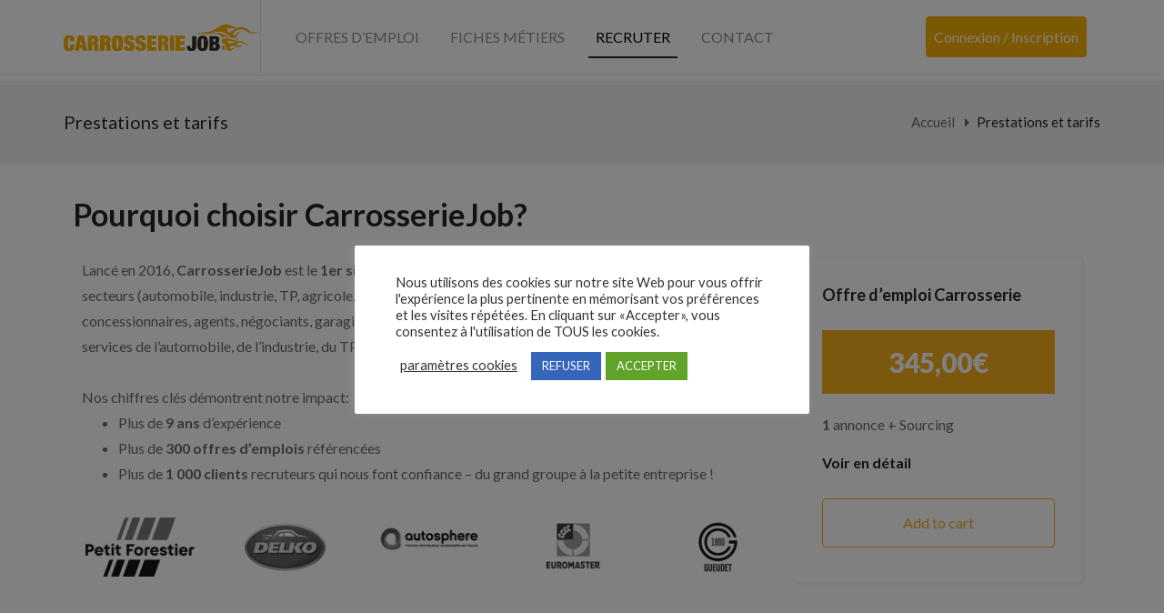

--- FILE ---
content_type: text/html; charset=utf-8
request_url: https://www.google.com/recaptcha/api2/anchor?ar=1&k=6LeqOu8cAAAAANbCep1QyaTb2UeF8U3WLCLQ75Dt&co=aHR0cHM6Ly93d3cuY2Fycm9zc2VyaWVqb2IuZnI6NDQz&hl=en&v=PoyoqOPhxBO7pBk68S4YbpHZ&size=invisible&anchor-ms=20000&execute-ms=30000&cb=fmn5f04fdewx
body_size: 48865
content:
<!DOCTYPE HTML><html dir="ltr" lang="en"><head><meta http-equiv="Content-Type" content="text/html; charset=UTF-8">
<meta http-equiv="X-UA-Compatible" content="IE=edge">
<title>reCAPTCHA</title>
<style type="text/css">
/* cyrillic-ext */
@font-face {
  font-family: 'Roboto';
  font-style: normal;
  font-weight: 400;
  font-stretch: 100%;
  src: url(//fonts.gstatic.com/s/roboto/v48/KFO7CnqEu92Fr1ME7kSn66aGLdTylUAMa3GUBHMdazTgWw.woff2) format('woff2');
  unicode-range: U+0460-052F, U+1C80-1C8A, U+20B4, U+2DE0-2DFF, U+A640-A69F, U+FE2E-FE2F;
}
/* cyrillic */
@font-face {
  font-family: 'Roboto';
  font-style: normal;
  font-weight: 400;
  font-stretch: 100%;
  src: url(//fonts.gstatic.com/s/roboto/v48/KFO7CnqEu92Fr1ME7kSn66aGLdTylUAMa3iUBHMdazTgWw.woff2) format('woff2');
  unicode-range: U+0301, U+0400-045F, U+0490-0491, U+04B0-04B1, U+2116;
}
/* greek-ext */
@font-face {
  font-family: 'Roboto';
  font-style: normal;
  font-weight: 400;
  font-stretch: 100%;
  src: url(//fonts.gstatic.com/s/roboto/v48/KFO7CnqEu92Fr1ME7kSn66aGLdTylUAMa3CUBHMdazTgWw.woff2) format('woff2');
  unicode-range: U+1F00-1FFF;
}
/* greek */
@font-face {
  font-family: 'Roboto';
  font-style: normal;
  font-weight: 400;
  font-stretch: 100%;
  src: url(//fonts.gstatic.com/s/roboto/v48/KFO7CnqEu92Fr1ME7kSn66aGLdTylUAMa3-UBHMdazTgWw.woff2) format('woff2');
  unicode-range: U+0370-0377, U+037A-037F, U+0384-038A, U+038C, U+038E-03A1, U+03A3-03FF;
}
/* math */
@font-face {
  font-family: 'Roboto';
  font-style: normal;
  font-weight: 400;
  font-stretch: 100%;
  src: url(//fonts.gstatic.com/s/roboto/v48/KFO7CnqEu92Fr1ME7kSn66aGLdTylUAMawCUBHMdazTgWw.woff2) format('woff2');
  unicode-range: U+0302-0303, U+0305, U+0307-0308, U+0310, U+0312, U+0315, U+031A, U+0326-0327, U+032C, U+032F-0330, U+0332-0333, U+0338, U+033A, U+0346, U+034D, U+0391-03A1, U+03A3-03A9, U+03B1-03C9, U+03D1, U+03D5-03D6, U+03F0-03F1, U+03F4-03F5, U+2016-2017, U+2034-2038, U+203C, U+2040, U+2043, U+2047, U+2050, U+2057, U+205F, U+2070-2071, U+2074-208E, U+2090-209C, U+20D0-20DC, U+20E1, U+20E5-20EF, U+2100-2112, U+2114-2115, U+2117-2121, U+2123-214F, U+2190, U+2192, U+2194-21AE, U+21B0-21E5, U+21F1-21F2, U+21F4-2211, U+2213-2214, U+2216-22FF, U+2308-230B, U+2310, U+2319, U+231C-2321, U+2336-237A, U+237C, U+2395, U+239B-23B7, U+23D0, U+23DC-23E1, U+2474-2475, U+25AF, U+25B3, U+25B7, U+25BD, U+25C1, U+25CA, U+25CC, U+25FB, U+266D-266F, U+27C0-27FF, U+2900-2AFF, U+2B0E-2B11, U+2B30-2B4C, U+2BFE, U+3030, U+FF5B, U+FF5D, U+1D400-1D7FF, U+1EE00-1EEFF;
}
/* symbols */
@font-face {
  font-family: 'Roboto';
  font-style: normal;
  font-weight: 400;
  font-stretch: 100%;
  src: url(//fonts.gstatic.com/s/roboto/v48/KFO7CnqEu92Fr1ME7kSn66aGLdTylUAMaxKUBHMdazTgWw.woff2) format('woff2');
  unicode-range: U+0001-000C, U+000E-001F, U+007F-009F, U+20DD-20E0, U+20E2-20E4, U+2150-218F, U+2190, U+2192, U+2194-2199, U+21AF, U+21E6-21F0, U+21F3, U+2218-2219, U+2299, U+22C4-22C6, U+2300-243F, U+2440-244A, U+2460-24FF, U+25A0-27BF, U+2800-28FF, U+2921-2922, U+2981, U+29BF, U+29EB, U+2B00-2BFF, U+4DC0-4DFF, U+FFF9-FFFB, U+10140-1018E, U+10190-1019C, U+101A0, U+101D0-101FD, U+102E0-102FB, U+10E60-10E7E, U+1D2C0-1D2D3, U+1D2E0-1D37F, U+1F000-1F0FF, U+1F100-1F1AD, U+1F1E6-1F1FF, U+1F30D-1F30F, U+1F315, U+1F31C, U+1F31E, U+1F320-1F32C, U+1F336, U+1F378, U+1F37D, U+1F382, U+1F393-1F39F, U+1F3A7-1F3A8, U+1F3AC-1F3AF, U+1F3C2, U+1F3C4-1F3C6, U+1F3CA-1F3CE, U+1F3D4-1F3E0, U+1F3ED, U+1F3F1-1F3F3, U+1F3F5-1F3F7, U+1F408, U+1F415, U+1F41F, U+1F426, U+1F43F, U+1F441-1F442, U+1F444, U+1F446-1F449, U+1F44C-1F44E, U+1F453, U+1F46A, U+1F47D, U+1F4A3, U+1F4B0, U+1F4B3, U+1F4B9, U+1F4BB, U+1F4BF, U+1F4C8-1F4CB, U+1F4D6, U+1F4DA, U+1F4DF, U+1F4E3-1F4E6, U+1F4EA-1F4ED, U+1F4F7, U+1F4F9-1F4FB, U+1F4FD-1F4FE, U+1F503, U+1F507-1F50B, U+1F50D, U+1F512-1F513, U+1F53E-1F54A, U+1F54F-1F5FA, U+1F610, U+1F650-1F67F, U+1F687, U+1F68D, U+1F691, U+1F694, U+1F698, U+1F6AD, U+1F6B2, U+1F6B9-1F6BA, U+1F6BC, U+1F6C6-1F6CF, U+1F6D3-1F6D7, U+1F6E0-1F6EA, U+1F6F0-1F6F3, U+1F6F7-1F6FC, U+1F700-1F7FF, U+1F800-1F80B, U+1F810-1F847, U+1F850-1F859, U+1F860-1F887, U+1F890-1F8AD, U+1F8B0-1F8BB, U+1F8C0-1F8C1, U+1F900-1F90B, U+1F93B, U+1F946, U+1F984, U+1F996, U+1F9E9, U+1FA00-1FA6F, U+1FA70-1FA7C, U+1FA80-1FA89, U+1FA8F-1FAC6, U+1FACE-1FADC, U+1FADF-1FAE9, U+1FAF0-1FAF8, U+1FB00-1FBFF;
}
/* vietnamese */
@font-face {
  font-family: 'Roboto';
  font-style: normal;
  font-weight: 400;
  font-stretch: 100%;
  src: url(//fonts.gstatic.com/s/roboto/v48/KFO7CnqEu92Fr1ME7kSn66aGLdTylUAMa3OUBHMdazTgWw.woff2) format('woff2');
  unicode-range: U+0102-0103, U+0110-0111, U+0128-0129, U+0168-0169, U+01A0-01A1, U+01AF-01B0, U+0300-0301, U+0303-0304, U+0308-0309, U+0323, U+0329, U+1EA0-1EF9, U+20AB;
}
/* latin-ext */
@font-face {
  font-family: 'Roboto';
  font-style: normal;
  font-weight: 400;
  font-stretch: 100%;
  src: url(//fonts.gstatic.com/s/roboto/v48/KFO7CnqEu92Fr1ME7kSn66aGLdTylUAMa3KUBHMdazTgWw.woff2) format('woff2');
  unicode-range: U+0100-02BA, U+02BD-02C5, U+02C7-02CC, U+02CE-02D7, U+02DD-02FF, U+0304, U+0308, U+0329, U+1D00-1DBF, U+1E00-1E9F, U+1EF2-1EFF, U+2020, U+20A0-20AB, U+20AD-20C0, U+2113, U+2C60-2C7F, U+A720-A7FF;
}
/* latin */
@font-face {
  font-family: 'Roboto';
  font-style: normal;
  font-weight: 400;
  font-stretch: 100%;
  src: url(//fonts.gstatic.com/s/roboto/v48/KFO7CnqEu92Fr1ME7kSn66aGLdTylUAMa3yUBHMdazQ.woff2) format('woff2');
  unicode-range: U+0000-00FF, U+0131, U+0152-0153, U+02BB-02BC, U+02C6, U+02DA, U+02DC, U+0304, U+0308, U+0329, U+2000-206F, U+20AC, U+2122, U+2191, U+2193, U+2212, U+2215, U+FEFF, U+FFFD;
}
/* cyrillic-ext */
@font-face {
  font-family: 'Roboto';
  font-style: normal;
  font-weight: 500;
  font-stretch: 100%;
  src: url(//fonts.gstatic.com/s/roboto/v48/KFO7CnqEu92Fr1ME7kSn66aGLdTylUAMa3GUBHMdazTgWw.woff2) format('woff2');
  unicode-range: U+0460-052F, U+1C80-1C8A, U+20B4, U+2DE0-2DFF, U+A640-A69F, U+FE2E-FE2F;
}
/* cyrillic */
@font-face {
  font-family: 'Roboto';
  font-style: normal;
  font-weight: 500;
  font-stretch: 100%;
  src: url(//fonts.gstatic.com/s/roboto/v48/KFO7CnqEu92Fr1ME7kSn66aGLdTylUAMa3iUBHMdazTgWw.woff2) format('woff2');
  unicode-range: U+0301, U+0400-045F, U+0490-0491, U+04B0-04B1, U+2116;
}
/* greek-ext */
@font-face {
  font-family: 'Roboto';
  font-style: normal;
  font-weight: 500;
  font-stretch: 100%;
  src: url(//fonts.gstatic.com/s/roboto/v48/KFO7CnqEu92Fr1ME7kSn66aGLdTylUAMa3CUBHMdazTgWw.woff2) format('woff2');
  unicode-range: U+1F00-1FFF;
}
/* greek */
@font-face {
  font-family: 'Roboto';
  font-style: normal;
  font-weight: 500;
  font-stretch: 100%;
  src: url(//fonts.gstatic.com/s/roboto/v48/KFO7CnqEu92Fr1ME7kSn66aGLdTylUAMa3-UBHMdazTgWw.woff2) format('woff2');
  unicode-range: U+0370-0377, U+037A-037F, U+0384-038A, U+038C, U+038E-03A1, U+03A3-03FF;
}
/* math */
@font-face {
  font-family: 'Roboto';
  font-style: normal;
  font-weight: 500;
  font-stretch: 100%;
  src: url(//fonts.gstatic.com/s/roboto/v48/KFO7CnqEu92Fr1ME7kSn66aGLdTylUAMawCUBHMdazTgWw.woff2) format('woff2');
  unicode-range: U+0302-0303, U+0305, U+0307-0308, U+0310, U+0312, U+0315, U+031A, U+0326-0327, U+032C, U+032F-0330, U+0332-0333, U+0338, U+033A, U+0346, U+034D, U+0391-03A1, U+03A3-03A9, U+03B1-03C9, U+03D1, U+03D5-03D6, U+03F0-03F1, U+03F4-03F5, U+2016-2017, U+2034-2038, U+203C, U+2040, U+2043, U+2047, U+2050, U+2057, U+205F, U+2070-2071, U+2074-208E, U+2090-209C, U+20D0-20DC, U+20E1, U+20E5-20EF, U+2100-2112, U+2114-2115, U+2117-2121, U+2123-214F, U+2190, U+2192, U+2194-21AE, U+21B0-21E5, U+21F1-21F2, U+21F4-2211, U+2213-2214, U+2216-22FF, U+2308-230B, U+2310, U+2319, U+231C-2321, U+2336-237A, U+237C, U+2395, U+239B-23B7, U+23D0, U+23DC-23E1, U+2474-2475, U+25AF, U+25B3, U+25B7, U+25BD, U+25C1, U+25CA, U+25CC, U+25FB, U+266D-266F, U+27C0-27FF, U+2900-2AFF, U+2B0E-2B11, U+2B30-2B4C, U+2BFE, U+3030, U+FF5B, U+FF5D, U+1D400-1D7FF, U+1EE00-1EEFF;
}
/* symbols */
@font-face {
  font-family: 'Roboto';
  font-style: normal;
  font-weight: 500;
  font-stretch: 100%;
  src: url(//fonts.gstatic.com/s/roboto/v48/KFO7CnqEu92Fr1ME7kSn66aGLdTylUAMaxKUBHMdazTgWw.woff2) format('woff2');
  unicode-range: U+0001-000C, U+000E-001F, U+007F-009F, U+20DD-20E0, U+20E2-20E4, U+2150-218F, U+2190, U+2192, U+2194-2199, U+21AF, U+21E6-21F0, U+21F3, U+2218-2219, U+2299, U+22C4-22C6, U+2300-243F, U+2440-244A, U+2460-24FF, U+25A0-27BF, U+2800-28FF, U+2921-2922, U+2981, U+29BF, U+29EB, U+2B00-2BFF, U+4DC0-4DFF, U+FFF9-FFFB, U+10140-1018E, U+10190-1019C, U+101A0, U+101D0-101FD, U+102E0-102FB, U+10E60-10E7E, U+1D2C0-1D2D3, U+1D2E0-1D37F, U+1F000-1F0FF, U+1F100-1F1AD, U+1F1E6-1F1FF, U+1F30D-1F30F, U+1F315, U+1F31C, U+1F31E, U+1F320-1F32C, U+1F336, U+1F378, U+1F37D, U+1F382, U+1F393-1F39F, U+1F3A7-1F3A8, U+1F3AC-1F3AF, U+1F3C2, U+1F3C4-1F3C6, U+1F3CA-1F3CE, U+1F3D4-1F3E0, U+1F3ED, U+1F3F1-1F3F3, U+1F3F5-1F3F7, U+1F408, U+1F415, U+1F41F, U+1F426, U+1F43F, U+1F441-1F442, U+1F444, U+1F446-1F449, U+1F44C-1F44E, U+1F453, U+1F46A, U+1F47D, U+1F4A3, U+1F4B0, U+1F4B3, U+1F4B9, U+1F4BB, U+1F4BF, U+1F4C8-1F4CB, U+1F4D6, U+1F4DA, U+1F4DF, U+1F4E3-1F4E6, U+1F4EA-1F4ED, U+1F4F7, U+1F4F9-1F4FB, U+1F4FD-1F4FE, U+1F503, U+1F507-1F50B, U+1F50D, U+1F512-1F513, U+1F53E-1F54A, U+1F54F-1F5FA, U+1F610, U+1F650-1F67F, U+1F687, U+1F68D, U+1F691, U+1F694, U+1F698, U+1F6AD, U+1F6B2, U+1F6B9-1F6BA, U+1F6BC, U+1F6C6-1F6CF, U+1F6D3-1F6D7, U+1F6E0-1F6EA, U+1F6F0-1F6F3, U+1F6F7-1F6FC, U+1F700-1F7FF, U+1F800-1F80B, U+1F810-1F847, U+1F850-1F859, U+1F860-1F887, U+1F890-1F8AD, U+1F8B0-1F8BB, U+1F8C0-1F8C1, U+1F900-1F90B, U+1F93B, U+1F946, U+1F984, U+1F996, U+1F9E9, U+1FA00-1FA6F, U+1FA70-1FA7C, U+1FA80-1FA89, U+1FA8F-1FAC6, U+1FACE-1FADC, U+1FADF-1FAE9, U+1FAF0-1FAF8, U+1FB00-1FBFF;
}
/* vietnamese */
@font-face {
  font-family: 'Roboto';
  font-style: normal;
  font-weight: 500;
  font-stretch: 100%;
  src: url(//fonts.gstatic.com/s/roboto/v48/KFO7CnqEu92Fr1ME7kSn66aGLdTylUAMa3OUBHMdazTgWw.woff2) format('woff2');
  unicode-range: U+0102-0103, U+0110-0111, U+0128-0129, U+0168-0169, U+01A0-01A1, U+01AF-01B0, U+0300-0301, U+0303-0304, U+0308-0309, U+0323, U+0329, U+1EA0-1EF9, U+20AB;
}
/* latin-ext */
@font-face {
  font-family: 'Roboto';
  font-style: normal;
  font-weight: 500;
  font-stretch: 100%;
  src: url(//fonts.gstatic.com/s/roboto/v48/KFO7CnqEu92Fr1ME7kSn66aGLdTylUAMa3KUBHMdazTgWw.woff2) format('woff2');
  unicode-range: U+0100-02BA, U+02BD-02C5, U+02C7-02CC, U+02CE-02D7, U+02DD-02FF, U+0304, U+0308, U+0329, U+1D00-1DBF, U+1E00-1E9F, U+1EF2-1EFF, U+2020, U+20A0-20AB, U+20AD-20C0, U+2113, U+2C60-2C7F, U+A720-A7FF;
}
/* latin */
@font-face {
  font-family: 'Roboto';
  font-style: normal;
  font-weight: 500;
  font-stretch: 100%;
  src: url(//fonts.gstatic.com/s/roboto/v48/KFO7CnqEu92Fr1ME7kSn66aGLdTylUAMa3yUBHMdazQ.woff2) format('woff2');
  unicode-range: U+0000-00FF, U+0131, U+0152-0153, U+02BB-02BC, U+02C6, U+02DA, U+02DC, U+0304, U+0308, U+0329, U+2000-206F, U+20AC, U+2122, U+2191, U+2193, U+2212, U+2215, U+FEFF, U+FFFD;
}
/* cyrillic-ext */
@font-face {
  font-family: 'Roboto';
  font-style: normal;
  font-weight: 900;
  font-stretch: 100%;
  src: url(//fonts.gstatic.com/s/roboto/v48/KFO7CnqEu92Fr1ME7kSn66aGLdTylUAMa3GUBHMdazTgWw.woff2) format('woff2');
  unicode-range: U+0460-052F, U+1C80-1C8A, U+20B4, U+2DE0-2DFF, U+A640-A69F, U+FE2E-FE2F;
}
/* cyrillic */
@font-face {
  font-family: 'Roboto';
  font-style: normal;
  font-weight: 900;
  font-stretch: 100%;
  src: url(//fonts.gstatic.com/s/roboto/v48/KFO7CnqEu92Fr1ME7kSn66aGLdTylUAMa3iUBHMdazTgWw.woff2) format('woff2');
  unicode-range: U+0301, U+0400-045F, U+0490-0491, U+04B0-04B1, U+2116;
}
/* greek-ext */
@font-face {
  font-family: 'Roboto';
  font-style: normal;
  font-weight: 900;
  font-stretch: 100%;
  src: url(//fonts.gstatic.com/s/roboto/v48/KFO7CnqEu92Fr1ME7kSn66aGLdTylUAMa3CUBHMdazTgWw.woff2) format('woff2');
  unicode-range: U+1F00-1FFF;
}
/* greek */
@font-face {
  font-family: 'Roboto';
  font-style: normal;
  font-weight: 900;
  font-stretch: 100%;
  src: url(//fonts.gstatic.com/s/roboto/v48/KFO7CnqEu92Fr1ME7kSn66aGLdTylUAMa3-UBHMdazTgWw.woff2) format('woff2');
  unicode-range: U+0370-0377, U+037A-037F, U+0384-038A, U+038C, U+038E-03A1, U+03A3-03FF;
}
/* math */
@font-face {
  font-family: 'Roboto';
  font-style: normal;
  font-weight: 900;
  font-stretch: 100%;
  src: url(//fonts.gstatic.com/s/roboto/v48/KFO7CnqEu92Fr1ME7kSn66aGLdTylUAMawCUBHMdazTgWw.woff2) format('woff2');
  unicode-range: U+0302-0303, U+0305, U+0307-0308, U+0310, U+0312, U+0315, U+031A, U+0326-0327, U+032C, U+032F-0330, U+0332-0333, U+0338, U+033A, U+0346, U+034D, U+0391-03A1, U+03A3-03A9, U+03B1-03C9, U+03D1, U+03D5-03D6, U+03F0-03F1, U+03F4-03F5, U+2016-2017, U+2034-2038, U+203C, U+2040, U+2043, U+2047, U+2050, U+2057, U+205F, U+2070-2071, U+2074-208E, U+2090-209C, U+20D0-20DC, U+20E1, U+20E5-20EF, U+2100-2112, U+2114-2115, U+2117-2121, U+2123-214F, U+2190, U+2192, U+2194-21AE, U+21B0-21E5, U+21F1-21F2, U+21F4-2211, U+2213-2214, U+2216-22FF, U+2308-230B, U+2310, U+2319, U+231C-2321, U+2336-237A, U+237C, U+2395, U+239B-23B7, U+23D0, U+23DC-23E1, U+2474-2475, U+25AF, U+25B3, U+25B7, U+25BD, U+25C1, U+25CA, U+25CC, U+25FB, U+266D-266F, U+27C0-27FF, U+2900-2AFF, U+2B0E-2B11, U+2B30-2B4C, U+2BFE, U+3030, U+FF5B, U+FF5D, U+1D400-1D7FF, U+1EE00-1EEFF;
}
/* symbols */
@font-face {
  font-family: 'Roboto';
  font-style: normal;
  font-weight: 900;
  font-stretch: 100%;
  src: url(//fonts.gstatic.com/s/roboto/v48/KFO7CnqEu92Fr1ME7kSn66aGLdTylUAMaxKUBHMdazTgWw.woff2) format('woff2');
  unicode-range: U+0001-000C, U+000E-001F, U+007F-009F, U+20DD-20E0, U+20E2-20E4, U+2150-218F, U+2190, U+2192, U+2194-2199, U+21AF, U+21E6-21F0, U+21F3, U+2218-2219, U+2299, U+22C4-22C6, U+2300-243F, U+2440-244A, U+2460-24FF, U+25A0-27BF, U+2800-28FF, U+2921-2922, U+2981, U+29BF, U+29EB, U+2B00-2BFF, U+4DC0-4DFF, U+FFF9-FFFB, U+10140-1018E, U+10190-1019C, U+101A0, U+101D0-101FD, U+102E0-102FB, U+10E60-10E7E, U+1D2C0-1D2D3, U+1D2E0-1D37F, U+1F000-1F0FF, U+1F100-1F1AD, U+1F1E6-1F1FF, U+1F30D-1F30F, U+1F315, U+1F31C, U+1F31E, U+1F320-1F32C, U+1F336, U+1F378, U+1F37D, U+1F382, U+1F393-1F39F, U+1F3A7-1F3A8, U+1F3AC-1F3AF, U+1F3C2, U+1F3C4-1F3C6, U+1F3CA-1F3CE, U+1F3D4-1F3E0, U+1F3ED, U+1F3F1-1F3F3, U+1F3F5-1F3F7, U+1F408, U+1F415, U+1F41F, U+1F426, U+1F43F, U+1F441-1F442, U+1F444, U+1F446-1F449, U+1F44C-1F44E, U+1F453, U+1F46A, U+1F47D, U+1F4A3, U+1F4B0, U+1F4B3, U+1F4B9, U+1F4BB, U+1F4BF, U+1F4C8-1F4CB, U+1F4D6, U+1F4DA, U+1F4DF, U+1F4E3-1F4E6, U+1F4EA-1F4ED, U+1F4F7, U+1F4F9-1F4FB, U+1F4FD-1F4FE, U+1F503, U+1F507-1F50B, U+1F50D, U+1F512-1F513, U+1F53E-1F54A, U+1F54F-1F5FA, U+1F610, U+1F650-1F67F, U+1F687, U+1F68D, U+1F691, U+1F694, U+1F698, U+1F6AD, U+1F6B2, U+1F6B9-1F6BA, U+1F6BC, U+1F6C6-1F6CF, U+1F6D3-1F6D7, U+1F6E0-1F6EA, U+1F6F0-1F6F3, U+1F6F7-1F6FC, U+1F700-1F7FF, U+1F800-1F80B, U+1F810-1F847, U+1F850-1F859, U+1F860-1F887, U+1F890-1F8AD, U+1F8B0-1F8BB, U+1F8C0-1F8C1, U+1F900-1F90B, U+1F93B, U+1F946, U+1F984, U+1F996, U+1F9E9, U+1FA00-1FA6F, U+1FA70-1FA7C, U+1FA80-1FA89, U+1FA8F-1FAC6, U+1FACE-1FADC, U+1FADF-1FAE9, U+1FAF0-1FAF8, U+1FB00-1FBFF;
}
/* vietnamese */
@font-face {
  font-family: 'Roboto';
  font-style: normal;
  font-weight: 900;
  font-stretch: 100%;
  src: url(//fonts.gstatic.com/s/roboto/v48/KFO7CnqEu92Fr1ME7kSn66aGLdTylUAMa3OUBHMdazTgWw.woff2) format('woff2');
  unicode-range: U+0102-0103, U+0110-0111, U+0128-0129, U+0168-0169, U+01A0-01A1, U+01AF-01B0, U+0300-0301, U+0303-0304, U+0308-0309, U+0323, U+0329, U+1EA0-1EF9, U+20AB;
}
/* latin-ext */
@font-face {
  font-family: 'Roboto';
  font-style: normal;
  font-weight: 900;
  font-stretch: 100%;
  src: url(//fonts.gstatic.com/s/roboto/v48/KFO7CnqEu92Fr1ME7kSn66aGLdTylUAMa3KUBHMdazTgWw.woff2) format('woff2');
  unicode-range: U+0100-02BA, U+02BD-02C5, U+02C7-02CC, U+02CE-02D7, U+02DD-02FF, U+0304, U+0308, U+0329, U+1D00-1DBF, U+1E00-1E9F, U+1EF2-1EFF, U+2020, U+20A0-20AB, U+20AD-20C0, U+2113, U+2C60-2C7F, U+A720-A7FF;
}
/* latin */
@font-face {
  font-family: 'Roboto';
  font-style: normal;
  font-weight: 900;
  font-stretch: 100%;
  src: url(//fonts.gstatic.com/s/roboto/v48/KFO7CnqEu92Fr1ME7kSn66aGLdTylUAMa3yUBHMdazQ.woff2) format('woff2');
  unicode-range: U+0000-00FF, U+0131, U+0152-0153, U+02BB-02BC, U+02C6, U+02DA, U+02DC, U+0304, U+0308, U+0329, U+2000-206F, U+20AC, U+2122, U+2191, U+2193, U+2212, U+2215, U+FEFF, U+FFFD;
}

</style>
<link rel="stylesheet" type="text/css" href="https://www.gstatic.com/recaptcha/releases/PoyoqOPhxBO7pBk68S4YbpHZ/styles__ltr.css">
<script nonce="mkGbs6xNHHcZ_wGSEiEQAQ" type="text/javascript">window['__recaptcha_api'] = 'https://www.google.com/recaptcha/api2/';</script>
<script type="text/javascript" src="https://www.gstatic.com/recaptcha/releases/PoyoqOPhxBO7pBk68S4YbpHZ/recaptcha__en.js" nonce="mkGbs6xNHHcZ_wGSEiEQAQ">
      
    </script></head>
<body><div id="rc-anchor-alert" class="rc-anchor-alert"></div>
<input type="hidden" id="recaptcha-token" value="[base64]">
<script type="text/javascript" nonce="mkGbs6xNHHcZ_wGSEiEQAQ">
      recaptcha.anchor.Main.init("[\x22ainput\x22,[\x22bgdata\x22,\x22\x22,\[base64]/[base64]/MjU1Ong/[base64]/[base64]/[base64]/[base64]/[base64]/[base64]/[base64]/[base64]/[base64]/[base64]/[base64]/[base64]/[base64]/[base64]/[base64]\\u003d\x22,\[base64]\\u003d\x22,\x22JMK7f8Koa2lII8OOJGl2KCLCoC7DsAZ1I8ORw5DDqMO+w5YAD3zDrFwkwqDDuTnCh1BxwqDDhsKKGDrDnUPCjMOGNmPDo0vCrcOhOsO7W8K+w5/DnMKAwpsNw6fCt8OdQiTCqTDCjk3CjUNYw7HDhEArZGwHO8OlecK5w7nDrMKaEsOMwqsGJMOJwpXDgMKGw6zDjMKgwpfCohXCnBrCvUl/[base64]/DmMOWQsKFwrPCkcOzwrpFcMK8wo3ChQzCtMKBwobCmxV7wqZOw6jCrsKzw5rCim3Dng84wrvChMKAw4IMwqDDoS0ewpzCr2xJBsOFLMOnw65Ew6lmw7fCosOKECBmw6xfw5DCo37DkF/DkVHDk0Uuw5lyUcKMQW/DuwoCdVggWcKEwqTCog5lw6TDsMO7w5zDrEtHNWckw7zDon3DpUUvDD5fTsK8wpYEesORw6TDhAs7JsOQwrvCi8KIc8OfJ8OjwphKVsOsHRgTYsOyw7XCosKhwrFrw5ERX37CsSbDv8KAw4zDl8OhIxJ7YWo+OVXDjXDCpi/[base64]/[base64]/Dp8KXET4iFB3DocKcfXrDgBPDoT3ChMK9w4vDssK7AE7DjDoMwpYWwqNnwr1mwo9nYcKzIG9MDmrCtMKqw5Fxw7I9CcOMwqxcw6TCqEPChsKbQcK3w5HDjsKfO8KcwrjChMOJUMOMYMKjw63DncKFwo4kw7EJwq3DgF8Cwo/CjVfDpsKEwodWw7LCmMOXSV/CisOXOzXDmE3Cp8KAPjzCjcOww6bDiHYdwppSw4d/HMKlFGVVMS8Jw6hiwovDgDMXecO5OsKrWcOew4nCn8O/JSjCiMOuR8OmScOtwrkQw5N0woTCgMONw4dnwqjDvMK8wo4Bwr7DiW3Clj8wwqs2w4taw6jDlBJ6bsK9w4zDmcO7aUcLZcKjw5Jhw57CmWcXw6rDrsOYwo7CrMKDwp7CicKePsKewogawrUiwqVww53ChxwWw43CujzDnWbDhjlvYMOnwpVmw7AtAMKawp/[base64]/Cih/Drh13wqbCgSZAFW4bwoo2wqTDj8Oqw6kxw6RMfMOLWXEEKDpdalXChMKsw7tMwqkZw6vDhMOLHMKGNcKyJWbDoUnDkMOiRyFiFnhIw6MJE0bDk8OVA8OvwovDpVjCucKBwobDqcKrwq7DtjrCpcOxDUvDucKDw7nDnsO6w5/CusOGEgbDnWnDqMOiwpbCocOfRMOPw5bDj2gKJDA0QsOPbRAhC8OQKsKqEVl9w4HCtMK4YMOSA2o/w4HDu0kAw545HMKBw5nCrW8TwroHP8Kvw6LChcOBw5PCjsKxUsKFUB5FKS3DnsOXw4MUwp1LdF8Jw6zDiSPDvsKSw5LDs8OZw73CpcKVwpwwXsOcaAnCnRfDg8OZwq44O8K+IELCswjDhcOOw43Dn8KDQD/Dl8KPDivCrlshYcOjwqPDi8KOw5IjGUd5e2XCkMKuw54+ZMOZEXvDuMKFRWbCl8Obw5RKasKrMcKCc8KkIMK5wpdtwqXCkjsvwqRrw7TDmTtkwqzCnHU1wpzDgEFRIMOfwr5Sw6/[base64]/DgMOWf8OqOMOcwo5Jw54eYyTDp8KjwqvCpAU4WifCkcOIXcKOw7p9wpzCi2VvKcO5CsKcY0vCrWwMPnDDjGvDjcOFwpUlUsK7dMKzw6FXRMKgLcONwrzClnXCo8Ogw48dYsOuFgEKP8O3w43CosO5w5jCv1VOw6hDwrbCnkAiNS1Hw6XCtw7DuG0/RDo4NDc5w5LCixg5LQlTasKEw7s4wqbCpcOIXMOGwp0YOMO3NsKgb39ewr7DpQHDmsO8wprCpFXDkU7Dph43Zm4PdlMpDMKrwpBQwr1gLgA3w7LCiBVhw5nCl2k4wqUpGWLCrWUgw4HCicKEw7FvEGTCtEjDo8KaSsO3wq/Dnj4aPsKgw6HCssKlN08EwpLCt8KNe8Ovwp/Ckw7Dj1Z+eMKnwr/DjsONfMKCw5t7w58TB1nCg8KGFDhqBTTCrVLCjcKSwovCn8K+w6zCmcOYM8OHwprDuBzDiw3DvXY6woDCtcKhBsKZNMKQOWEQw6Zpwpclah/Dvjxew73CoBXCs2twwqPDoxLDkVtUw4PDrXoFw4ISw7PDoSPCizsqwoXCtWVrFi1YV2fDogMIP8OiCHvCpMORRcOQwqxDE8K9wpLCt8Ofw7DDhyjCg3UGIz0MDmktwrvDkWAaC1HCq3EHwrfCmsOfwrVaV8O7w4rDh04wXcKrDhzDj17Ch09uwp/CoMKwaycdw4TDiCjCg8OTOcOMw5UWwqMuw4kgUMOxMcKJw7jDmcKiHA9dw7bDisOTw4g/dcOgwrrCpwLCgcOAw5USw43DlcKpwqPCpsK7wpfDvcKvw5V1wozDqMOdT2gkEMKBwrnDl8OOw40gEAAbwq9WQ2/CvwPCoMO4wo3CrsOpd8KkQivDuFE1wrIHw5dYwqPCrxDDr8OXTRvDi2HCucKSwp/DpyTDjGHDrMOQwolZECjCjW0+wpxUw7Y+w71gMsOfKSBawq/CrMOSwrrCtRPCjQTCp1bCi2DCmyxxX8OAXkkRFMKKw7vDnDQGw6zCqhDCscKGNMO/[base64]/CtMKhw7Qgwq1nwqlDMR3DqcKsHyk5E2/Ct8KDC8OLwq/DjsOQf8K5w4t6FcKuwqQhwrLClsKvBmd+w74rw5dEw6ISwr7CocODYcKkwp4kXgXCu3Jaw5UVcxsDwr01w6LDh8OkwrjDlsKNw6MUw4J8E0XDrcKfwonDtkfCgMOWRMK3w4/Cm8KCfMKRGcOKUzXDvMK0bn/DmMKzC8O6ZnzCr8KkZ8Ofw48PXsKNwqXCrnNzwocXYDUHwr/Dr2DDlcOcwrPDncKEEypZw4HDvMOHwrzCiX3Cuw9bwoNzSsOqMsOrwpbDlcKqw6bCjh/CkMKkc8KiCcKmwqTDkkd/bmBXVMKOVsKoHsK2wrvCqMODw4wNw4pRwrDCpAEOwr3CtmnDs1jCpUbCp0QlwqfDjsKVN8Krwr1wLTsWwoHCgsOqIQ7ChjVQw5AvwrJvb8OCRB1zRsKoJDzDrUFXw60Ww5LDmMKqa8OAEMKnw7h/w43Cv8OnWMKmSMOxQsKmNl03wpzCpcKaKS7Cl3rDisKBd18vdhleJSXCgsOxGsOgw5hyOsOgw4RKP0XCvC/Ci1TCgUbCn8OHfjXDusOgMcKAw40kaMOqBj3CrcKGGB0iVsKMJSpyw6RUQ8KCUSPDjsOMwobCszFJQsK9cxEjwqAdw63CqMKBEsOifMKFw6IewrjCn8Kdw4PDlVgVRcOUwo5FwpjDkEB3w4vCkQrDqcK2wqIgw4zDgC/[base64]/fknDsWQrwqHDjcOPw4fDolhNw67DlMKBecKNQUltVBLDiUEgW8K0wpvDoUYfNmZaBgjCmXrCqzsHwqRBOkfCnmXDlWRmEsOaw5PCp0vDi8OGQlRAw4Rnc3l9w4fDisOsw4J/[base64]/DqDzCjULCnMK7SmhywpZZwphww5vDqsO0emEqwq/CvcKCwpTCl8Kww6jDmcKkInzDgmILCMKqw4jDnFcDw6lEXWrCsgVXw5PCucKzTSHCi8KjW8Oew7rCsz1OL8OKwpnCiyNYHcOWw5Yiw6RWw6nCmSTDgiIOE8KCwrgow6I9wrVvSsOADi/DhMK6wodNbsKDOcORD0vCqMKCCTUMw5gTw63CpsKeYCTCucOZY8OIX8O2PMOLCcKMCMOhw47CjBcJwr1EVcOOJ8Khw5lXw7lSXMOdGcKoRcOWPsOcw5wnOnDCnnDDmcOYwozDicOFY8KXw7vDiMKrw5hcMcKdCsOfw6oGwpxbw49UwopYwo/CqMOdw57DlWNSVsKtOcKPw61IwoDCjMKww48XdB9AwqbDiB9vDyLCrmsYPsKew7wxwr3CrDhZwqfDqgbDh8OywrPCu8O6w7LCv8Kvw5ZRQsKjfhjCksONEcKNV8KmwoQrw6XDslR5wozDoXtqw4HDoH9WLwnDmmfDsMKVwq7DicOUw5p4PgR8w4PDv8K1SMK/w7hiw6TCg8OHwqbDo8KPE8O2w73DiXojw5keZw0xw68icMO8ZBV1w5YewrjCsU0Fw5/Ci8KiFQExWgnDtC/ClcKXw7XCgsKtw7xlDlcIwqzDoDnDhcKiWWVawq3ClcKzw70AMFk0w5vDiV7Cm8Khwp0ySMK+QsKZwpzDmXfDt8OYwr5fwookLMOcw4RWY8KWw4fDtcKZwq/CrADDucKswoVswo9uwpxzUMO1w4xSwp3CkwdeLHjDo8OCw7YxejYhw7jCvSLCisO4w4gJw4fDqinChDdsUnjDoFbDp2kyM1/DoRHCkMKFwo7DnMKLw6FWa8OlQsOCwpLDvSjCt3fCuxLChDvDkn/[base64]/Dq8KZwrMFTcOPw4osWMOSworDpMKqwp1dd8K6wqxtwoPChCzCp8K/woNlGMK6VUB5wpXCrsO/[base64]/DsW1TDMO6KTYPwpfCkMOgL8OhHkUgEsK+wr06w4vDhcOnZsK/Kn/DjiLDvMKfDcO3XsK/[base64]/Cu8KDw7YYw7TCv8KAwrrCtcKtVQ40w4bCmwVBDzTCuMK/LMKlDMO0wr8LX8OlK8OOwoQoEg1mDi8jwqLDsCHDpl8oLsKiNVHDi8KYB2/CrsK9a8Ofw41jGkrChRNCbTnDgndpwotwwpHDl2kJw7o/JcKzSwoyAMO5w40MwrEPRxFAJsO+w5A3QMKwfMKXW8OPZSLCsMODw4RSw4nDvcOXw4LDgsOYdwDDmMKWKcO5KMK3A2DChTzDvMO4w67CisO0w4M/wpHDu8OAw7/[base64]/[base64]/Coylcw6XDrcKQw7BOHMOswoPDmMOcwp7DgF/CiwkKTjPCh8O1ewppwqYGwpoYw7nCvVdCOMKZaGUfYlvCocKLwrfCrUZAwokqFEYhXDlvw4ENFw8gw7wSw4BJJEdtw6jDl8O5w7vDm8OEw5ROS8KzwrnClcOEKCfDsgTCtsOaAsOZScOMw6bDk8K+VwFfak7ClU0AHcOhdMKFM2EnS04QwrYtwojCiMK/eyIaOcKgwoDDrcOsE8O8wr/DosKDCUTDjl9lw4YMGl9vw4V2wqbDr8KlUMK2eQ8SQcKzwrghY1x3W1vDj8OGw7wmw67DlyHDrxhFa2lDw5t2wqLDicKnw5oWwoXCqgzCvcO4MsOuw6/[base64]/wrfDvcKzwqrCgxF4w4XCuMKuw4wVHcO2F8OXH8OETSVsSsOZw6vColEuQsOATVI8YH/CrzbDkcK2Ulthw7jDhFRAwqNqFiHDpCxGwrzDjyPCs30Qak5Mw5nCpWMkXMKwwpZVwo3DqQ8uw4/CpghfRMONQ8KRO8OsIMKHdlzDhi5Gw5vCvxTDmm9FHcKTw7MrwojDocKAVcO4Xl/DnMOpbMOOfcKnw7nCtsKCNA1OaMO3w47CmHXCmmBIwrIfUcKawqnCqsO3ASIfccOzw4rDm18xWsKEw4rCqQDDtsOJw7ZZRn1JwpPDg3PClMOvw6sjw47DmcKUwpXDtmp3U0vChsK6BsKFwprCrMKOw6EYw7/Cr8O0H2nDhsKxWifCncK1WhzCrB/CqcOIeHLCmzvDn8Kow612JcO0bsOfB8KQLyLDu8OsZcOoMMOBZ8KXw67DksK7CEhpw4nCocOsMWTCkMOAI8KIK8ObwrZEwrU8QcKcw4fCtsOMfMOVQHHCsEXDpcOdwptTw5xXw49OwpzCvRrDqTbCph/Chm3DisO5ccO/wp/ChsOQwrrDosKGw7jDvEwEF8K7f33Dn10uw4jCnT5yw7dOYF7CtSzDgW/CgcO/a8OhPcOEWcOJVzF1O1kzwplGC8K5w43CpFkNw70ew6bCnsKOacOfwoYKwqzCmTDDhQwZMBDDvETCqyhhw4Ffw7VaZEbCncK4w7zCj8KLwo0lwqjDuMOMw4Z3wrRGY8ORM8OwPcKzasOUwqfCqsKVw53ClsOPf0YTDHZcwrjCs8K5VFvCik1tP8OfIcOfw57Cp8KPEMO/[base64]/[base64]/Dt2BGwqYGTcOrwrzDriDCj8KOwolUw6TDqSs0wpgEw77DtwvDmWrDp8Kpw7jDuSDDtcKhwqLCocOZwpscw4vDtiVjemBtwotjV8KhUsK5HcOvwpxDVzPCh0DDsyvDkcKsKl3DicKUwqTCpQ0Fw7rCq8KuLnbCuCMRa8K2SjnDhnAqFXVJC8OsfE4hYmHDhW/Dh07DmcKnwq3DrMOeSMO/L2nDgcKgf0R0IsKCw5tVH0bCq0BCHcOhw5zCicO5Y8O+wqvChEfDkMO6w40pwo/DnwrDg8Kpw4lHwpYuwoDDmMKoAsKOw41Owq7DvUzDsjJOw47DpS/CkQXDhcOjJcOaYsKqBkogwotMwoJswrrDog1nSRsjwpFJIcKfGEw8wrzCpTkKMzfCksOSNMKpwqxCw7PCt8OwdcOEw67DvMKVfS3DqMKNecOawqPDvml/w4k0w43Di8KTTXwywq/CvhA1w53Dgm7Cg1spVX3Cp8KMw6rCqmlzw4/DvsK1N0RJw4bDuDRvwpDCvkkKw5HDicKTZ8K5w6dKw7EHW8OxejnDq8K9BcOYZS/[base64]/wqfDrcKqZMKlCcOIEsO9w5DDk8OCwpBhwrAuw73DiDPCiCIaRkVHw6QNwp3Cux9hTEwcUCtawptoRyF2UcO7wonCpQjCqCgzT8Osw6hyw7YgwofDnsK2wogWCTXDmsOuWAvClUUNw5sMwoTCi8O7dsOqwrAqwq/CpxplOcORw77Cvn/DoxLDgcKMw7VAw6ozDWAfwrrDj8KYwqDCihx+w4fDgMKSwqhZAFl7w63DhAfChDNLw4DDlQDDlgVRw5fDiAjCjH5Rw5vCihnDpsOfJsObY8K+wo7DjBfCpcORJMOkYnFOwqzDom/CnMOzwrfDusKHbcOhwqTDjVwdOMKzw4fDvMKBccOxw5TCl8OBA8Kgwph+wrhbTS0Vd8OTAcO1wr1IwpscwrxKSE1tLWDDiDDDjcKswq0Tw65QwqXDtiICOU/DkgVyGsOJDVJ5WsKwZsKUwozCs8OQw5bDl3sRTsOMwq7Dr8K3Zg/DugENwp3DisO7F8KUJ000w5zDqxc9RnQiw7cvw4UlMMOeBcKHGTnDssK/cGHDqcO6AGnDq8ORFTlTLjYTdMKpwpoVInhwwox4EQHCkk81Bw99fnA5QD7DkcO4wqnDmsOlacOaA23CuhnDu8KkWMKnw47DpTFeDzMjw43DqcOpeE3DvcKawqhJW8OEw5YTwqbCiA7Ch8OMYwVBFyw8X8K1b3kQw7HChyDDtFTCuXTDrsKQw7/Dhmh6eDg5wpjDp2Fywo5/[base64]/DksORfRnDmFXDlWk9woE0wq7DgDdUwpLCuTnClj1uw6PDvh41CcKXw47DiCzDsSxiwp8xw6XCq8KUw4N3SUBvZcKZBcKkbMOwwpdHw5vCvMKaw7MjEiYzH8OIBCJNEmUrwoPDtwDDqSBDMENlw7bDhRBhw5HCqUF4wr3Dlh3DncKuD8OjWUgPw7/[base64]/F8OqwqZ7FjHCrTHDtkw4wp5RURDCmMOrBGDDlsKmcHjCmsKqwoFMI0F3S0cnGT3CrcK3w7jCtB3Dr8OcDMOFw79nwqMCCsOIwo97wpLDhsKNHMKrwolswotUbcKFBMOsw64ANMKYK8ORwrx5wpMRdwFuAUkMM8KswpTDlQrDr3tjLU/CocOcwpzCk8OpwpjDpcKgFyIpw783K8OOKHzCnMOCwoVLw5DDp8ORDsOIw5DCh3YZwp7CrsOXw6JrBDhpwpnDgcKXUT1JbEDDk8OKwp/[base64]/Dk8O4TsORwoJxPMKzw6XDpiwFw5cnwqJ6YMKgNxfCosOmFsKlwpnDkcONwqYcaU7Cn2vDnB4HwrwTw5bCpcKjOEPDnMOPH2/DmMKdbsKjQgTCuhk4w7Rpw6jDv2IUMcKOEBYgwoIFNMKMworDilzCkUTDkQ3ChMOIw4rDl8K0c8OgW3gqw59KSWxkfcO9eGbCkcKLDsOzw78fGD/Drj85HWfDnsKPw4gjSsKIQBZZw7d0woMnwoZTw5bCoFvCusK2IjsuS8OeUsKyW8KqYW5xwoPDmGYtw7E+YCjCusOnwrEHBBZTw6MCwpLCh8KRIcKQGXE0e03CsMKjRcK/RsOFbCYdARPDsMKFVsKyw7jDsnXCj3sBcnTDvBozeDYSw4TDlx/[base64]/wozCnUPCosONw7tlfxVQwoNTw73Com5Xw63DlEASUjrDsMKlCTtbw4Bqwrg5w5HCkjJkwrPDvsKbeBdEGFN6w6sCw4rDnSwZFMOwcB10w4bCm8OFAMKIHCbDmMOmWcK5wqfDpcOmJm58I21Jw6vCoRtOwoHDt8OOw7nCkcOqIH/DpXNZAUM9wpLCiMKXLhggwqfClMKoA1UnUcOMKDZIwqQHw7VhQsKZwrt1w6PCoQTChMKOFsOXKgMnBkIsScOSw74LEsOmwrYawrIgZVoWwrjDonJlwqLDqUPCoMKjHMKew4BYbcKCPMKrW8O9wrDDllp5wq/Ci8Oqw54pw7DDs8OSw6jCgQ/CiMO1w4Q2LjjDqMOzeRRIP8KAw4gnwqB0HBpGw5cRwrBwAxLDqwpCYcK1TMOlVcKiwoECw7FWwpvDnjpTQHDDlG8Rw7dAUydXEMKgw6jDsAoEZU/Cv0rCvsOaJMK2w7DDg8OYcT8lSBhUajfDu2vCsX7DuAYbw7Jdw4htwoFaUwU1e8Kxezlpw6pZTg/CscKzFnTClMKXUMKTSsKEwpTCvcKGwpEhw6hOwrQ/SMOiaMOkw7zDoMOJw6APBsKgw5JNwrvCg8O2IMOpwrt/wrc7YkhGNxAIwoXCmsKUUsKWw5YVw6bDtMKBG8OUw5PCkjrCqnPDuA0xwpQpPsOywpzDvMKOw4PDtR3DtgUBNsKBRjFOw6PDrMK3RMOiw4hkw79ow5LDoXnDusKDMMOTTlN4wqlYw44LYlknwph1w5DCnR8Fw7NZTcONwp3DhsOXwpBsb8OrTw5UwrwrRcOYw47Dhx/DlWQjNyVxwrkmwpfDrcKOw6fDksK5w7fDucKMY8OPwpzDvEcfOsOMecK+wqVCw6nDrMORX2vDqsOyLzLCusO4dsOLCydHw6DCjA7DsXrDnMKhw5XCjsK6c3R8LsO1wr1dRkolwqjDpyIKZMKXw4/Cm8KRFVPDow9iRDjCkwHDu8KXwpXCsQLCqMKsw6nCtWnDlB3DtmcDf8OtUEFmHAfDrixDbVIpwqjCn8OYAGouWxLCsMO+wq0CLQ4yfinCusOFwoPDgsKlw7DCvg/CuMOhw5bCiFpewqTDmsOqwrfCg8KiclnDqMK0wo51w6EXwpbDtMOmw5F5w4dMMAtgKcO1MgPDhwjCpMO7ccOINcKXw5TDusOEA8Ovw5FeJ8OWD07CiB4yw5ACeMO+UcO1bhQCw4A2ZcKeFWTCk8K4OT/CgsKELcOaCE7ChnktEifCnjLCnlZ+N8OWX29ew43DsRbDrMO9woQBwqFGwq3CmMKJw6NEQjXDlsKWw7vCkE/DsMKAIMKxw5DDlBnCt0LDnMKxw6bDsxMRGcKIf3jCuBPDjMKqwofCpVBlUlrChzLDusOrDcOpw7nDsDjDv2/CvjpDw6jCmcKKTETCpTUaSTPDisK6TsK3FSrDuGTDmcObf8OqHsKHw7DDmgN1w4TDqMOvTCIUwo/CoSnDmjcMwrANw7HCpE1aZV/ChDLCuioMBkTDjQHDrF3CminDujMYAitFMlzDlA8ZInc2w6JRTsO8X3ElYV/[base64]/[base64]/RCzDu2DChzsPehnCjsKhTUFgwrvDlGzDqC3Dpk1vw5HDu8Ogwo/Du29cw7cLEMOtOcKwwoTCn8OJUcK6FsOLwqbDgsKEAcK5C8OLA8O3wqXChsKSw40Vw5LCoyAlw4A6wr4cw4cuwpDDgg3Dtx7DiMOCwrfCkHoewq3Dp8OlI21vwpDDsmfChzXCgDvDsW1VwrwIw64kw6ghCnlrJ39kCsOhAcOTwqsjw6/CiFBHBjoZw5nCmMOiGsOvX2kqwoHDrMK7w7vDv8O9wpkIw6fDj8OLBcKpw6jCjsOOcgo6w6jCoUDCvT/[base64]/DtMKeDsKJwrUIcsKjw79BwpshZMOYeMO1ZE3CglDDunXCksOMZsO8w6J2TMKtw7U8UsOmD8OxYj/[base64]/DnDYra8Kfw67Do8KDMEfDgUTDgsKpc8OTXnjDgsOVbMOewqbDvUdRwqzCvMOsXMKiWcOYwr7CuCJ7RT3Ds17CjB9wwrwMw5DCusKxJ8KNTsK0wrpnBER0wqnClMKEw7nCg8OkwrcXLRBIHMOlFsOswptlVAo5wo1Dw7/DgMOmw4w1w5rDji1gwqrCj245w63Dt8OjKXbCiMOwwrYdw6PDo2/[base64]/[base64]/CvMOgw5rDsk7Cvw7DngPDlsOpKmnDlWjDjT7DjQVtwpFQwpdkwpDDoDo/wojDpXldw5PDhhTCqXPDikfDscKEw7low7/DoMKwSSLCvGjCgkVMPyXDv8KAwpHDp8OdKMKDw7AZwqnDhid1w4TCmX0ZQMOUw4HCisKCO8KUwoASwpnDlcKlbMKIwq/[base64]/DuHrCjDJWw7TDj8Ofw6vDmSTChk8jw4U7SHvCij50XsKcw5lcw77DucOKYwpCLsOhI8OXwrnDo8KUw4jCqcO4CSHCgMOOXcOUw4/[base64]/LcOMXXc6wrzCtUItw5YAwrAfwpTDqy/DoMKpUMKLw5wUDhIbLcODa8KxIXbChF1Uwrw4bSZ2w6LCkMOZZnDCjjXCssOFUBPDo8O/RE5PLMKfw5nCmSFcw4fDm8OUw6vCnmoGXcOAYBU/[base64]/[base64]/w54kCHUPKcOZKX8kPkfDkMKtD8KEwr3DksO8w4jCjQsuBsOVwr7DkwIZO8O2w7EBDCvCi1tyQhhpw7HDqMOsw5TDhxXDqHAfKsKQAw88wrTCsEE6wqnCpxbCviwzwojCjC87ORbDgzp2w77DgknCkcKGwqJ/[base64]/DoBvDo8Ocw53Dr1UkPTMxZg/CuMO4bcK3TzUsw4wuLcOMw7l3AsOVF8OowoNNOXw/wqTDlcOfSB/[base64]/ChsOjw4gYDmXDixdIwpJERjEKX8K7Pk9oVmLCnChvSEFEa3ltRBQhOhLCsT46RMKhw44Pw7DCncOPUcKhw7xGw70haF7CssKCwp9CAyfChhxRw4TDscKxBcOywppVG8OUwozDtsOQwqDDhhTCuMObw6RfckzCnsK3bcOHDsOmJ1ZQJiYUMG7CgsKYwq/CgDvDqsKKwqFXBMO4wpl6BMOqQ8OHN8KiBVLDpS3Ds8KLDCnDrsKtGAwbVMKlNDhtT8OOMwrDjMKRw5c6w73ChsOowrsfwpQAwp/DqmfDo0fCtcKYHMKLDlXCpsKZFkvCmsKaBMOlw7YRw5NkS247wqAMOAfCp8KWwozDuBllwrVWYMK0BcOPK8KwwqkTBHBWw7PDgcKqPsK/[base64]/[base64]/w5rDucO9w7zCu2jClFIKPsOSSWjCgHrDjFEsLsKiA20ow7RMHxVUIsOawo/CoMKbVcKuwpHDlwAewrYEwoTCjhvDncKewodhwpHDn0/[base64]/ClcK5dsKmwosEN1d2Bl0TacKRwrpTJMOkG8K/[base64]/CjsKbwq1Kw5vCvVVzWyA/[base64]/CowfCjF/DmMOtPsKrwoMuKSfCrT/DvMOswpbCtsKjw43CnFPClsOtwq3Dg8OXwqjCn8OqMcKmflIPKyHCjcOzw4LDvRJicT5/FsOvDRsHwrHDtXjDtMO4woLDtcOJwqbDvzvDowALwr/CoTXDlB04w6vCjsOZYsKXw4DDkcOYw6o4wrBYw5/CvVYmw7F8w4cPeMKKwpnDoMOsL8Oswp/CvRXCmcKNwo/CmcO1VijCq8O7w6sxw7Rkw5Eew7Ydw4bDr3fChcKmw4nDg8Kvw6rDmMOYw7dLwr/DiS/DuFwawo7DoyvDn8O7DDocCVbDhQTCokMNAXFMw4PCm8KtwqDDtcKEC8OOAyUiw7hSw7R1w57DsMKtw4xVOMOdY2w7NcO2w5Aaw5gaSgBdw6AdV8O1w58zwp3CusKKw4IXwoTDsMOJd8ONDsKUVsKiw7XDr8O4wqMbRzIcJHY1T8K/w4DDucOzwozCqsOkwogcwp1JajAtcxzCqgtBw5wiOcOlwoHCvwfDgcKFUD7Cj8KowqrCnMKLJ8Oxw4jDrMO0w4DChU7CiHk9wo/CjcONwpo9w7s+w6vCtsKyw6ELXcK/OcOpScKiw4DDhn0bZG0lw63DphMCwpLCvsO6w51gFMOZw4tKw6nChsKMwpxqwo5oMB57FcKJw49rw7plZHXDsMKJATsgw7MMLXnDiMO3w7hrIsKJwpXDjzYxwq1zwrTCg3fDsTw/w6DDqEAQJgIyGi1xBsKVw7QMwodtbMOawrcwwqNlciXCvsK/w55bw75XC8Opw63DnCMTwpPDuHnDnA1QImETw58RAsKND8Khwp8hwq00JcKZw5TCqyfCrj/[base64]/DvyEoZ8OmIMO0VsKBfMOUw4XDtMOEwrfCr8KlJcOLaMOKw5fCsUMXw6vDrj/DtsKkElXCqXw+HMO4csOXwo/CogsMX8KgMMOrwpFESMOYfAUxGQDCowIVwrLCs8Kkw6ZMw54cNnRlAnvCsk3Du8K3w4cbWGZ/wpbDoR/DhVlbdykFcsOJwr9hITN2I8Ouw6nDjMOZdsK6w51HGGMpXsO0w50FHMK7wrLDrMOpAMKrCBFjwo7Dom7DiMODDCnCscObeFkow4LDuXnDoEvDj3wIwrl1wohZw5xtwqXDuVnCnnLDpzZzw4Mmw7gAw4fDi8Kvwo3ChsKjO0fDrsKtXjIiwrNMwpBfw5Zdw5oKNnsFw4/DgsOtw5XCkMKewrpkek5Qwq9cfg3CpcO5wrbCtMKNwoAdw7c8ElFGJnNueXJYw5sKwrnDmMKfwpTCiCXDkcK6w4nDgXh/w75vw5N6w5PDrXnDpMKow5jDocOlw6rDpV5mFsKgC8Kow4MTJMKywpXChMKWCMOERMKBw7rCungiw5JNw7HDg8OfK8OsGDjCrMObwolUw4rDm8O/w73Dh3kFw5bDm8O+w5R2w7bCmVFswq9zAMOuwq/[base64]/DnQbCqx4Cw4c6Am95woTDnGjCqMK2woPDpQzDqsOJU8OkWMK9wpAnUWJcw6FNwphhUjTDtCrCvgrDvmzCqC7CjcOoGsKdw5N1wqPDrmrClsOhwqspw5LDgsOwDSFRFsOdbMKlwplfw7MJw5A8alLDqxHDhcOETQLCpsOdbEtJwqZcaMKuw44Ew59nPmQaw5/DhDrDp2DDjsO5TMKCGn7Dn2pRVsKdwr/[base64]/Du8Ksw5vCk8OFOxHCq8K2YHbCiifDt0nDssOrw5XCsSp3wrFhQRNNR8OHL3bCkUM/Ak/DvMOKw5DCjcKaJGXDmsOdw7J2IcK1w5rDg8OuwqPCn8KfTMOQwq9Jw4U3wrPDiMKmwpLDpsOKwrPDtsKqwpLCk2diCzvCocKHG8K2DloywoomwpHCn8OTw6jDrS/DjMKVwp3ChCBcOhA/MEHCr2jDi8OZw4BCwrceFMOMwozCmcOaw50xw7tDwp8dwqxiw79tNMO5CsKLAcOeX8K6w7UwDsOub8OVwr/DpWjCj8OLL0vCtMOyw7dkwp9seXVVFw/DuXwJwqHCicOOd3c/wpTCky3Dn382UMKUAHJXZ2IVDMKqdXo+MMOBNcOaekPChcOxU3HDsMKTwqdSYUfCp8O/wpPDpUXCsDzDvXhNw5zCvcKqMMOhB8Khf2DDnMOQf8OPwqTCnBrCrAxEwqDCu8Krw4bCmHbDnAnDgsO8OMKSHUoYN8KXw6jDlMKewp9qw5nDocO8c8OMw7BswpslcS/DrsKsw5Y/[base64]/Y8OZw4jDjsOscsOoasOudsK8wqzDsWbDvEUhVE1/wrDCq8OtdsK6wonCjsO0M0BbFngQIMKbaHjCgsKtMXzChEIRdsK+wqrDnsO/w6huQcKGBsOBwpIUw5xgYwjCmcK1w6DDncKiLAApw7x1w5jDhMKwMcKiJ8OyMsK1NMKmcHMkw79ua1YmIAjCuHpkw7rCuC9qwptNHmBvY8OOHsKCwoEvCcKCDSI5wqkJZ8Oqw6QBQ8K2w4xLw4B3IxrDqsK9w4x7IcOnw5ZTWsO/fRfCpVTCjEnCkibCgA3Clwc0KcOjKMK6w4I/PxoUAsK5w6bCty1oAMOsw4Q3X8KNbMKGwoslwoF+w7Yow5jCtBfCpcOiO8ORTcOQQn/[base64]/ChTlnw4/CgAhvwrkRUBF2c0nCo8Khw5PCicKew7QqAA3CoT1cwrU2D8KFQcKQwr7CtzIyXDvCpWDDm1E5wqM9wqfDlAt6fkdCL8OOw7Jmw4hewoJNw77DoDbCulbCgMK6w7jDnioNUMOLwp/[base64]/TlrCvxnDj8K4DcKTfhwYw5J9fifCvxRMwoMsw43Dn8KpcWbCvUvDocKvGcKURMOEw4kbfsOMBsKBdkvDpAd9DcOOwpDDlwIyw5DDm8O2TsKsTMKkJnd7w7V5w6dVw6cJJmkjQk7CsQTCrMOwEgEww77ClsK3wovCtBFOw44ZwoTDjALCjA8Gwq/Dv8OmBMOLZ8KOwp5cUMKuwpwSwrvDs8KFbxk8WsO0L8Kkw7DDgWMaw70YwpzCikLDj3p6TcKmw546w5ssBgbDucOhTRjDn3tOQ8K+HHjDrHPCtHjDgi5PO8KEO8Kqw7DDi8K9w4PDoMKNQcKLw7TCsH7DkGTClAp6wqd/w41iwo5vDsKKw4jDlsOiAsK4wobCmy/Dl8KLScOEwovCusOww5/CgcK4wr5UwpAxw6J6RnTCsQ3Dm1EAUcKNccKNYMK4w6zDqyJlwrR5RhTClRIjwpRCMFnCm8OawpDDqsODw4/Ds11Sw6zCpMOPCMOFw6xfw60RKMK9w4lCY8KCwqrDnHfCn8K8w4DCmjIUP8KwwoZSYCXDncKSF3/DpcOXAnlJdwLDrWzCr2xEwqAHT8KresOtw57DisKJL0XCo8OHwqfCgsKew4pqwq99dcOIwo/[base64]/ICgHbiXDnMOpw5DCqcKoYnhxfcOtKMKWwoQjwrlCdXvCqcKwwqAMwpHDiH7DpHLCrsK8F8KIPBs/[base64]/CvDDCjDPDkgVcWMOtPcOJWsK2ecO4UcKCw4sjLChwMzPDuMOrWGTCpcKFw57DvhDCmMOJw6F9GjrDrWjDpE5/wo94IMKJQ8KowoJlX3wQTcOXwqFbI8KzcwbDgSDDgT4nEG41ZMKnw7lfecKwwotawrVpw6LClVB2wqJSWB3CksOZfsOJIA/[base64]/[base64]/CsQfChnYHwrzDsgXDqGdKwo/[base64]/bSzCgsKHwptofcOQwpNxH8KmwqU8w4nCmjk7GcKMwqHDlcKPw7hyw6rDgjXDkXhdFhM7VmvDjcKNw7VuQGkIw7LDncK4w63Cv2TChMO3Z2w9woXDk281OsKLwrDDtcOebsO5G8OYwrfDt0x8DnnDlD3DrsOTwr3DjGbCksONfT3CucKow6sJRVzCgm/[base64]/wp/Cq8Onw7tQIULCkMKKFCcOw5EFCh7Dp0/CksOVYsKARcOJYMKaw7bCsyzDnVLCs8Kgw5pHw7BUDMKiwrrCjiPDmkTDk0/DuXfDpgHCsn3DuhoBXXXDpwtBRQ5YdcKFYSzDl8O1wpPDusKAwrAQw4UUw5LDsFXCmE9eRsKwHDgcdTnCiMORFz/[base64]/CtznDpmAAw6HCki4GwrvDrDhaacO/NhM2GMKJBsK9CAzCrMK1HMOUw4nCiMKyJE1vwpB1Njd/w7lHw5fCsMOMw5/DrgPDocKxwrZdTMOEfkrCgsOWQ1R/wrrDg33CpcKuEsKiVENBHDfDpcO0w6XDmXDCmRXDlsOYw6gFKMOww6LDoDbCljUww6JjEMKcwqDCpcOuw7fCuMO7JibCv8OBBxTCvwgaNsK/[base64]/RcOzVBcbwrQww4PCtcKZM8O9ZcOEwo1MQ8OAwpUEwpjCp8KbwqYJwro5wrTCnh0nVnDDkMO+W8OrwovDlMKbbsKLUsOhckDDjcKZwqjCvgdww5PDmsKJJMKew5w7B8Ozw6HCsQxBIX0SwqsbZyTDmElMw4rCicKEwrAJwp/[base64]/DsEVjwqbDsVkYwqVdw6DCk8K9MxfCj8KYwoFYwqrDmG1DREnCp2HDqsO1w67CiMKcDMKSw5A+HcOkw4rCqsO1FCvDhQ7Cqk4Pw4zDhh/CtMK6JgpBOljCssOdRcOhQQfCmTbCkMOuwphVwpPCrg7DmFlww6zDgmjCvzDDi8O7csKLwqjDtlsYYknDpXYDLcOSZMKOe1QmR0XDj0lZQGbCjjM4w7Itwr3Cg8OHNMO1wrDCpMKAwp/CpEMtK8K0fzTCi1sFwoXCnMKSficlUMKHwqIdw6EpFx/DrcKwUsO8RkDCr1rDpcKYw5tqDnYicglsw5lYwqBYw4LDs8KNw4DDiSjCiywOecKcw6Z5dUfCvcK1woMXKnYYwpALL8KBfC3DqB86w6PCqy/[base64]\\u003d\\u003d\x22],null,[\x22conf\x22,null,\x226LeqOu8cAAAAANbCep1QyaTb2UeF8U3WLCLQ75Dt\x22,0,null,null,null,0,[21,125,63,73,95,87,41,43,42,83,102,105,109,121],[1017145,797],0,null,null,null,null,0,null,0,null,700,1,null,0,\[base64]/76lBhnEnQkZnOKMAhnM8xEZ\x22,0,0,null,null,1,null,0,1,null,null,null,0],\x22https://www.carrosseriejob.fr:443\x22,null,[3,1,1],null,null,null,1,3600,[\x22https://www.google.com/intl/en/policies/privacy/\x22,\x22https://www.google.com/intl/en/policies/terms/\x22],\x227LW4hpOZpgiBkqPnog9vrQfo20aOKb8WbyZ0K/SW3QA\\u003d\x22,1,0,null,1,1769224216555,0,0,[84],null,[219,232,161],\x22RC-q8D5jfcGH29wEA\x22,null,null,null,null,null,\x220dAFcWeA4hAJ2BZDIj5loEqyWymdfhKzrCbSgzaWXq3ROvgHsSDKPrRehEaVrKiGMwHzr4shD2KnjmNOTPaTc-qzIgGOS5B2bgtg\x22,1769307016467]");
    </script></body></html>

--- FILE ---
content_type: text/css; charset=utf-8
request_url: https://www.carrosseriejob.fr/wp-content/uploads/3/elementor/css/post-5.css?ver=1758818323
body_size: 1084
content:
.elementor-5 .elementor-element.elementor-element-80cc194 .gallery-item .gallery-caption{text-align:center;}.elementor-5 .elementor-element.elementor-element-cc629d5:not(.elementor-motion-effects-element-type-background), .elementor-5 .elementor-element.elementor-element-cc629d5 > .elementor-motion-effects-container > .elementor-motion-effects-layer{background-color:#F0F0F0;}.elementor-5 .elementor-element.elementor-element-cc629d5{transition:background 0.3s, border 0.3s, border-radius 0.3s, box-shadow 0.3s;}.elementor-5 .elementor-element.elementor-element-cc629d5 > .elementor-background-overlay{transition:background 0.3s, border-radius 0.3s, opacity 0.3s;}.elementor-5 .elementor-element.elementor-element-3d22e09{--spacer-size:50px;}.elementor-5 .elementor-element.elementor-element-66f837d{text-align:center;}.elementor-5 .elementor-element.elementor-element-66f837d .elementor-heading-title{color:#F6AE05;font-size:30px;letter-spacing:1px;}.elementor-5 .elementor-element.elementor-element-5e213ce{--spacer-size:20px;}.elementor-5 .elementor-element.elementor-element-48c9a01:not(.elementor-motion-effects-element-type-background), .elementor-5 .elementor-element.elementor-element-48c9a01 > .elementor-motion-effects-container > .elementor-motion-effects-layer{background-color:#F0F0F0;}.elementor-5 .elementor-element.elementor-element-48c9a01{transition:background 0.3s, border 0.3s, border-radius 0.3s, box-shadow 0.3s;}.elementor-5 .elementor-element.elementor-element-48c9a01 > .elementor-background-overlay{transition:background 0.3s, border-radius 0.3s, opacity 0.3s;}.elementor-5 .elementor-element.elementor-element-3ee08f5:not(.elementor-motion-effects-element-type-background) > .elementor-column-wrap, .elementor-5 .elementor-element.elementor-element-3ee08f5 > .elementor-column-wrap > .elementor-motion-effects-container > .elementor-motion-effects-layer{background-color:#FFFFFF;}.elementor-5 .elementor-element.elementor-element-3ee08f5 > .elementor-element-populated{transition:background 0.3s, border 0.3s, border-radius 0.3s, box-shadow 0.3s;margin:5px 5px 20px 5px;--e-column-margin-right:5px;--e-column-margin-left:5px;}.elementor-5 .elementor-element.elementor-element-3ee08f5 > .elementor-element-populated > .elementor-background-overlay{transition:background 0.3s, border-radius 0.3s, opacity 0.3s;}.elementor-5 .elementor-element.elementor-element-3ee08f5 > .elementor-element-populated > .elementor-widget-wrap{padding:15px 15px 15px 15px;}.elementor-5 .elementor-element.elementor-element-662e2d7:not(.elementor-motion-effects-element-type-background) > .elementor-column-wrap, .elementor-5 .elementor-element.elementor-element-662e2d7 > .elementor-column-wrap > .elementor-motion-effects-container > .elementor-motion-effects-layer{background-color:#FFFFFF;}.elementor-5 .elementor-element.elementor-element-662e2d7 > .elementor-element-populated{transition:background 0.3s, border 0.3s, border-radius 0.3s, box-shadow 0.3s;margin:5px 5px 20px 5px;--e-column-margin-right:5px;--e-column-margin-left:5px;}.elementor-5 .elementor-element.elementor-element-662e2d7 > .elementor-element-populated > .elementor-background-overlay{transition:background 0.3s, border-radius 0.3s, opacity 0.3s;}.elementor-5 .elementor-element.elementor-element-662e2d7 > .elementor-element-populated > .elementor-widget-wrap{padding:15px 15px 15px 15px;}.elementor-5 .elementor-element.elementor-element-c9c0921:not(.elementor-motion-effects-element-type-background) > .elementor-column-wrap, .elementor-5 .elementor-element.elementor-element-c9c0921 > .elementor-column-wrap > .elementor-motion-effects-container > .elementor-motion-effects-layer{background-color:#FFFFFF;}.elementor-5 .elementor-element.elementor-element-c9c0921 > .elementor-element-populated{transition:background 0.3s, border 0.3s, border-radius 0.3s, box-shadow 0.3s;margin:5px 5px 20px 5px;--e-column-margin-right:5px;--e-column-margin-left:5px;}.elementor-5 .elementor-element.elementor-element-c9c0921 > .elementor-element-populated > .elementor-background-overlay{transition:background 0.3s, border-radius 0.3s, opacity 0.3s;}.elementor-5 .elementor-element.elementor-element-c9c0921 > .elementor-element-populated > .elementor-widget-wrap{padding:15px 15px 15px 15px;}.elementor-5 .elementor-element.elementor-element-e6901bd:not(.elementor-motion-effects-element-type-background), .elementor-5 .elementor-element.elementor-element-e6901bd > .elementor-motion-effects-container > .elementor-motion-effects-layer{background-color:#F0F0F0;}.elementor-5 .elementor-element.elementor-element-e6901bd{transition:background 0.3s, border 0.3s, border-radius 0.3s, box-shadow 0.3s;}.elementor-5 .elementor-element.elementor-element-e6901bd > .elementor-background-overlay{transition:background 0.3s, border-radius 0.3s, opacity 0.3s;}.elementor-5 .elementor-element.elementor-element-3bdac5a{--divider-border-style:solid;--divider-color:#F6AE05;--divider-border-width:2px;}.elementor-5 .elementor-element.elementor-element-3bdac5a .elementor-divider-separator{width:100%;}.elementor-5 .elementor-element.elementor-element-3bdac5a .elementor-divider{padding-top:15px;padding-bottom:15px;}.elementor-5 .elementor-element.elementor-element-0adf712{text-align:center;}.elementor-5 .elementor-element.elementor-element-0adf712 .elementor-heading-title{color:#F6AE05;font-size:30px;letter-spacing:1px;}.elementor-5 .elementor-element.elementor-element-0adf712 > .elementor-widget-container{margin:15px 15px 15px 15px;}.elementor-5 .elementor-element.elementor-element-49b02a3 > .elementor-widget-container{padding:0px 0px 0px 0px;}.elementor-5 .elementor-element.elementor-element-95b076f > .elementor-widget-container{margin:-20px -20px -20px -20px;padding:0px 0px 0px 0px;}.elementor-5 .elementor-element.elementor-element-684c55f{--spacer-size:50px;}.elementor-5 .elementor-element.elementor-element-3353db4f{--spacer-size:30px;}.elementor-5 .elementor-element.elementor-element-71b303a4{text-align:center;}.elementor-5 .elementor-element.elementor-element-71b303a4 .elementor-heading-title{color:#F6AE05;font-size:30px;letter-spacing:1px;}.elementor-5 .elementor-element.elementor-element-3712ed22{--spacer-size:10px;}.elementor-5 .elementor-element.elementor-element-1bca133b .elementor-field-group{padding-right:calc( 10px/2 );padding-left:calc( 10px/2 );margin-bottom:10px;}.elementor-5 .elementor-element.elementor-element-1bca133b .elementor-form-fields-wrapper{margin-left:calc( -10px/2 );margin-right:calc( -10px/2 );margin-bottom:-10px;}.elementor-5 .elementor-element.elementor-element-1bca133b .elementor-field-group.recaptcha_v3-bottomleft, .elementor-5 .elementor-element.elementor-element-1bca133b .elementor-field-group.recaptcha_v3-bottomright{margin-bottom:0;}body.rtl .elementor-5 .elementor-element.elementor-element-1bca133b .elementor-labels-inline .elementor-field-group > label{padding-left:0px;}body:not(.rtl) .elementor-5 .elementor-element.elementor-element-1bca133b .elementor-labels-inline .elementor-field-group > label{padding-right:0px;}body .elementor-5 .elementor-element.elementor-element-1bca133b .elementor-labels-above .elementor-field-group > label{padding-bottom:0px;}.elementor-5 .elementor-element.elementor-element-1bca133b .elementor-field-type-html{padding-bottom:0px;}.elementor-5 .elementor-element.elementor-element-1bca133b .elementor-field-group:not(.elementor-field-type-upload) .elementor-field:not(.elementor-select-wrapper){background-color:#ffffff;}.elementor-5 .elementor-element.elementor-element-1bca133b .elementor-field-group .elementor-select-wrapper select{background-color:#ffffff;}.elementor-5 .elementor-element.elementor-element-1bca133b .e-form__buttons__wrapper__button-next{background-color:#F6AE05;color:#ffffff;}.elementor-5 .elementor-element.elementor-element-1bca133b .elementor-button[type="submit"]{background-color:#F6AE05;color:#ffffff;}.elementor-5 .elementor-element.elementor-element-1bca133b .elementor-button[type="submit"] svg *{fill:#ffffff;}.elementor-5 .elementor-element.elementor-element-1bca133b .e-form__buttons__wrapper__button-previous{color:#ffffff;}.elementor-5 .elementor-element.elementor-element-1bca133b .e-form__buttons__wrapper__button-next:hover{background-color:#000000;color:#ffffff;}.elementor-5 .elementor-element.elementor-element-1bca133b .elementor-button[type="submit"]:hover{background-color:#000000;color:#ffffff;}.elementor-5 .elementor-element.elementor-element-1bca133b .elementor-button[type="submit"]:hover svg *{fill:#ffffff;}.elementor-5 .elementor-element.elementor-element-1bca133b .e-form__buttons__wrapper__button-previous:hover{color:#ffffff;}.elementor-5 .elementor-element.elementor-element-1bca133b{--e-form-steps-indicators-spacing:20px;--e-form-steps-indicator-padding:30px;--e-form-steps-indicator-inactive-secondary-color:#ffffff;--e-form-steps-indicator-active-secondary-color:#ffffff;--e-form-steps-indicator-completed-secondary-color:#ffffff;--e-form-steps-divider-width:1px;--e-form-steps-divider-gap:10px;}.elementor-5 .elementor-element.elementor-element-6251cd3b{--spacer-size:10px;}.elementor-5 .elementor-element.elementor-element-7ebbbce:not(.elementor-motion-effects-element-type-background), .elementor-5 .elementor-element.elementor-element-7ebbbce > .elementor-motion-effects-container > .elementor-motion-effects-layer{background-color:#F0F0F0;}.elementor-5 .elementor-element.elementor-element-7ebbbce{transition:background 0.3s, border 0.3s, border-radius 0.3s, box-shadow 0.3s;}.elementor-5 .elementor-element.elementor-element-7ebbbce > .elementor-background-overlay{transition:background 0.3s, border-radius 0.3s, opacity 0.3s;}.elementor-5 .elementor-element.elementor-element-f4ae02c{--spacer-size:30px;}.elementor-5 .elementor-element.elementor-element-ab62ce3:not(.elementor-motion-effects-element-type-background), .elementor-5 .elementor-element.elementor-element-ab62ce3 > .elementor-motion-effects-container > .elementor-motion-effects-layer{background-color:#F6AE05;}.elementor-5 .elementor-element.elementor-element-ab62ce3{transition:background 0.3s, border 0.3s, border-radius 0.3s, box-shadow 0.3s;}.elementor-5 .elementor-element.elementor-element-ab62ce3 > .elementor-background-overlay{transition:background 0.3s, border-radius 0.3s, opacity 0.3s;}.elementor-5 .elementor-element.elementor-element-947b878{--spacer-size:30px;}.elementor-5 .elementor-element.elementor-element-01d4687{text-align:center;}.elementor-5 .elementor-element.elementor-element-01d4687 .elementor-heading-title{color:#FFFFFF;font-size:35px;line-height:1.5em;letter-spacing:1px;}.elementor-5 .elementor-element.elementor-element-28a849c{--spacer-size:10px;}.elementor-5 .elementor-element.elementor-element-0c70f10 .elementor-button{font-weight:600;letter-spacing:1px;fill:#F6AE05;color:#F6AE05;background-color:#FFFFFF;border-radius:0px 0px 0px 0px;}.elementor-5 .elementor-element.elementor-element-0c70f10 .elementor-button:hover, .elementor-5 .elementor-element.elementor-element-0c70f10 .elementor-button:focus{color:#FFFFFF;background-color:#000000;}.elementor-5 .elementor-element.elementor-element-0c70f10 .elementor-button:hover svg, .elementor-5 .elementor-element.elementor-element-0c70f10 .elementor-button:focus svg{fill:#FFFFFF;}.elementor-5 .elementor-element.elementor-element-6a26874{--spacer-size:50px;}@media(min-width:768px){.elementor-5 .elementor-element.elementor-element-af9447e{width:70%;}.elementor-5 .elementor-element.elementor-element-e7d2234{width:30%;}}